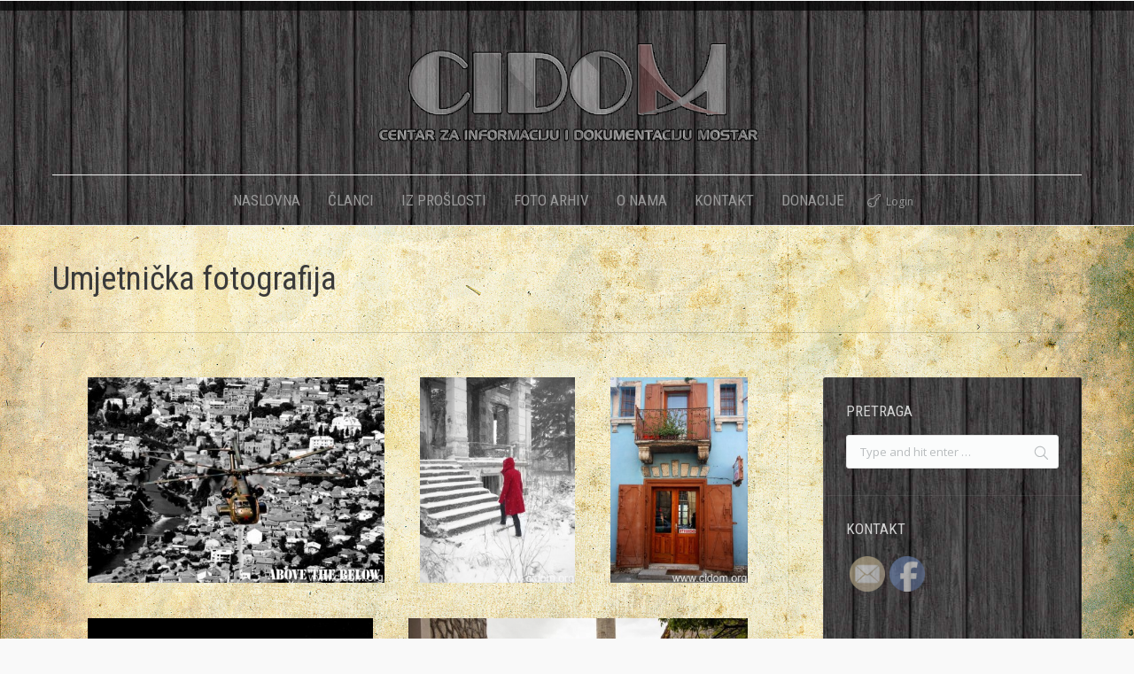

--- FILE ---
content_type: text/html; charset=UTF-8
request_url: https://www.cidom.org/?page_id=311
body_size: 14166
content:

<!DOCTYPE html>
<!--[if IE 6]>
<html id="ie6" class="ancient-ie old-ie no-js" lang="en-US">
<![endif]-->
<!--[if IE 7]>
<html id="ie7" class="ancient-ie old-ie no-js" lang="en-US">
<![endif]-->
<!--[if IE 8]>
<html id="ie8" class="old-ie no-js" lang="en-US">
<![endif]-->
<!--[if IE 9]>
<html id="ie9" class="old-ie9 no-js" lang="en-US">
<![endif]-->
<!--[if !(IE 6) | !(IE 7) | !(IE 8)  ]><!-->
<html class="no-js" lang="en-US">
<!--<![endif]-->
<head>
	<meta charset="UTF-8" />
		<meta name="viewport" content="width=device-width, initial-scale=1, maximum-scale=1">
		<script type="text/javascript">
function createCookie(a,d,b){if(b){var c=new Date;c.setTime(c.getTime()+864E5*b);b="; expires="+c.toGMTString()}else b="";document.cookie=a+"="+d+b+"; path=/"}function readCookie(a){a+="=";for(var d=document.cookie.split(";"),b=0;b<d.length;b++){for(var c=d[b];" "==c.charAt(0);)c=c.substring(1,c.length);if(0==c.indexOf(a))return c.substring(a.length,c.length)}return null}function eraseCookie(a){createCookie(a,"",-1)}
function areCookiesEnabled(){var a=!1;createCookie("testing","Hello",1);null!=readCookie("testing")&&(a=!0,eraseCookie("testing"));return a}(function(a){var d=readCookie("devicePixelRatio"),b=void 0===a.devicePixelRatio?1:a.devicePixelRatio;areCookiesEnabled()&&null==d&&(createCookie("devicePixelRatio",b,7),1!=b&&a.location.reload(!0))})(window);
</script>	<link rel="profile" href="http://gmpg.org/xfn/11" />
	<link rel="pingback" href="https://www.cidom.org/xmlrpc.php" />
	<!--[if IE]>
	<script src="//html5shiv.googlecode.com/svn/trunk/html5.js"></script>
	<![endif]-->
	<title>Umjetnička fotografija &#8211; CIDOM</title>
<link rel='dns-prefetch' href='//fonts.googleapis.com' />
<link rel='dns-prefetch' href='//s.w.org' />
<link rel="alternate" type="application/rss+xml" title="CIDOM &raquo; Feed" href="https://www.cidom.org/?feed=rss2" />
<link rel="alternate" type="application/rss+xml" title="CIDOM &raquo; Comments Feed" href="https://www.cidom.org/?feed=comments-rss2" />
<link rel="alternate" type="application/rss+xml" title="CIDOM &raquo; Umjetnička fotografija Comments Feed" href="https://www.cidom.org/?feed=rss2&#038;page_id=311" />
		<script type="text/javascript">
			window._wpemojiSettings = {"baseUrl":"https:\/\/s.w.org\/images\/core\/emoji\/11\/72x72\/","ext":".png","svgUrl":"https:\/\/s.w.org\/images\/core\/emoji\/11\/svg\/","svgExt":".svg","source":{"concatemoji":"https:\/\/www.cidom.org\/wp-includes\/js\/wp-emoji-release.min.js?ver=4.9.26"}};
			!function(e,a,t){var n,r,o,i=a.createElement("canvas"),p=i.getContext&&i.getContext("2d");function s(e,t){var a=String.fromCharCode;p.clearRect(0,0,i.width,i.height),p.fillText(a.apply(this,e),0,0);e=i.toDataURL();return p.clearRect(0,0,i.width,i.height),p.fillText(a.apply(this,t),0,0),e===i.toDataURL()}function c(e){var t=a.createElement("script");t.src=e,t.defer=t.type="text/javascript",a.getElementsByTagName("head")[0].appendChild(t)}for(o=Array("flag","emoji"),t.supports={everything:!0,everythingExceptFlag:!0},r=0;r<o.length;r++)t.supports[o[r]]=function(e){if(!p||!p.fillText)return!1;switch(p.textBaseline="top",p.font="600 32px Arial",e){case"flag":return s([55356,56826,55356,56819],[55356,56826,8203,55356,56819])?!1:!s([55356,57332,56128,56423,56128,56418,56128,56421,56128,56430,56128,56423,56128,56447],[55356,57332,8203,56128,56423,8203,56128,56418,8203,56128,56421,8203,56128,56430,8203,56128,56423,8203,56128,56447]);case"emoji":return!s([55358,56760,9792,65039],[55358,56760,8203,9792,65039])}return!1}(o[r]),t.supports.everything=t.supports.everything&&t.supports[o[r]],"flag"!==o[r]&&(t.supports.everythingExceptFlag=t.supports.everythingExceptFlag&&t.supports[o[r]]);t.supports.everythingExceptFlag=t.supports.everythingExceptFlag&&!t.supports.flag,t.DOMReady=!1,t.readyCallback=function(){t.DOMReady=!0},t.supports.everything||(n=function(){t.readyCallback()},a.addEventListener?(a.addEventListener("DOMContentLoaded",n,!1),e.addEventListener("load",n,!1)):(e.attachEvent("onload",n),a.attachEvent("onreadystatechange",function(){"complete"===a.readyState&&t.readyCallback()})),(n=t.source||{}).concatemoji?c(n.concatemoji):n.wpemoji&&n.twemoji&&(c(n.twemoji),c(n.wpemoji)))}(window,document,window._wpemojiSettings);
		</script>
		<style type="text/css">
img.wp-smiley,
img.emoji {
	display: inline !important;
	border: none !important;
	box-shadow: none !important;
	height: 1em !important;
	width: 1em !important;
	margin: 0 .07em !important;
	vertical-align: -0.1em !important;
	background: none !important;
	padding: 0 !important;
}
</style>
<link rel='stylesheet' id='lptw-style-css'  href='https://www.cidom.org/wp-content/plugins/advanced-recent-posts/lptw-recent-posts.css?ver=4.9.26' type='text/css' media='all' />
<link rel='stylesheet' id='contact-form-7-css'  href='https://www.cidom.org/wp-content/plugins/contact-form-7/includes/css/styles.css?ver=4.3.1' type='text/css' media='all' />
<link rel='stylesheet' id='rs-plugin-settings-css'  href='https://www.cidom.org/wp-content/plugins/revslider/public/assets/css/settings.css?ver=5.4.8.3' type='text/css' media='all' />
<style id='rs-plugin-settings-inline-css' type='text/css'>
.tp-caption a{color:#ff7302;text-shadow:none;-webkit-transition:all 0.2s ease-out;-moz-transition:all 0.2s ease-out;-o-transition:all 0.2s ease-out;-ms-transition:all 0.2s ease-out}.tp-caption a:hover{color:#ffa902}.largeredbtn{font-family:"Raleway",sans-serif;font-weight:900;font-size:16px;line-height:60px;color:#fff !important;text-decoration:none;padding-left:40px;padding-right:80px;padding-top:22px;padding-bottom:22px;background:rgb(234,91,31); background:-moz-linear-gradient(top,rgba(234,91,31,1) 0%,rgba(227,58,12,1) 100%); background:-webkit-gradient(linear,left top,left bottom,color-stop(0%,rgba(234,91,31,1)),color-stop(100%,rgba(227,58,12,1))); background:-webkit-linear-gradient(top,rgba(234,91,31,1) 0%,rgba(227,58,12,1) 100%); background:-o-linear-gradient(top,rgba(234,91,31,1) 0%,rgba(227,58,12,1) 100%); background:-ms-linear-gradient(top,rgba(234,91,31,1) 0%,rgba(227,58,12,1) 100%); background:linear-gradient(to bottom,rgba(234,91,31,1) 0%,rgba(227,58,12,1) 100%); filter:progid:DXImageTransform.Microsoft.gradient( startColorstr='#ea5b1f',endColorstr='#e33a0c',GradientType=0 )}.largeredbtn:hover{background:rgb(227,58,12); background:-moz-linear-gradient(top,rgba(227,58,12,1) 0%,rgba(234,91,31,1) 100%); background:-webkit-gradient(linear,left top,left bottom,color-stop(0%,rgba(227,58,12,1)),color-stop(100%,rgba(234,91,31,1))); background:-webkit-linear-gradient(top,rgba(227,58,12,1) 0%,rgba(234,91,31,1) 100%); background:-o-linear-gradient(top,rgba(227,58,12,1) 0%,rgba(234,91,31,1) 100%); background:-ms-linear-gradient(top,rgba(227,58,12,1) 0%,rgba(234,91,31,1) 100%); background:linear-gradient(to bottom,rgba(227,58,12,1) 0%,rgba(234,91,31,1) 100%); filter:progid:DXImageTransform.Microsoft.gradient( startColorstr='#e33a0c',endColorstr='#ea5b1f',GradientType=0 )}.fullrounded img{-webkit-border-radius:400px;-moz-border-radius:400px;border-radius:400px}
</style>
<link rel='stylesheet' id='owl.carousel.css-css'  href='https://www.cidom.org/wp-content/plugins/showcase-visual-composer-addon/assets/css/owl.carousel.min.css?ver=1.3.3' type='text/css' media='' />
<link rel='stylesheet' id='owl.theme.css-css'  href='https://www.cidom.org/wp-content/plugins/showcase-visual-composer-addon/assets/css/owl.theme.min.css?ver=1.3.3' type='text/css' media='' />
<link rel='stylesheet' id='sc.vc.addon.style-css'  href='https://www.cidom.org/wp-content/plugins/showcase-visual-composer-addon/assets/css/style.min.css?ver=1.0.4' type='text/css' media='' />
<link rel='stylesheet' id='SFSImainCss-css'  href='https://www.cidom.org/wp-content/plugins/ultimate-social-media-icons/css/sfsi-style.css?ver=2.9.2' type='text/css' media='all' />
<link rel='stylesheet' id='dt-web-fonts-css'  href='https://fonts.googleapis.com/css?family=Open+Sans%7CRoboto+Condensed&#038;ver=4.9.26' type='text/css' media='all' />
<link rel='stylesheet' id='dt-main-css'  href='https://www.cidom.org/wp-content/themes/dt-the7/css/main.min.css?ver=2.3.4' type='text/css' media='all' />
<!--[if lt IE 9]>
<link rel='stylesheet' id='dt-old-ie-css'  href='https://www.cidom.org/wp-content/themes/dt-the7/css/old-ie.min.css?ver=2.3.4' type='text/css' media='all' />
<![endif]-->
<link rel='stylesheet' id='dt-awsome-fonts-css'  href='https://www.cidom.org/wp-content/themes/dt-the7/css/font-awesome.min.css?ver=2.3.4' type='text/css' media='all' />
<link rel='stylesheet' id='dt-fontello-css'  href='https://www.cidom.org/wp-content/themes/dt-the7/css/fontello/css/fontello.css?ver=2.3.4' type='text/css' media='all' />
<!--[if lt IE 9]>
<link rel='stylesheet' id='dt-custom-old-ie.less-css'  href='https://www.cidom.org/wp-content/uploads/wp-less/dt-the7/css/custom-old-ie-6e0dcb1522.css?ver=2.3.4' type='text/css' media='all' />
<![endif]-->
<link rel='stylesheet' id='dt-main.less-css'  href='https://www.cidom.org/wp-content/uploads/wp-less/dt-the7/css/main-246e7ad74a.css?ver=2.3.4' type='text/css' media='all' />
<link rel='stylesheet' id='dt-custom.less-css'  href='https://www.cidom.org/wp-content/uploads/wp-less/dt-the7/css/custom-34508e0e09.css?ver=2.3.4' type='text/css' media='all' />
<link rel='stylesheet' id='dt-media.less-css'  href='https://www.cidom.org/wp-content/uploads/wp-less/dt-the7/css/media-246e7ad74a.css?ver=2.3.4' type='text/css' media='all' />
<link rel='stylesheet' id='style-css'  href='https://www.cidom.org/wp-content/themes/dt-the7/style.css?ver=2.3.4' type='text/css' media='all' />
<link rel='stylesheet' id='ultimate-style-min-css'  href='https://www.cidom.org/wp-content/plugins/Ultimate_VC_Addons/assets/min-css/ultimate.min.css?ver=3.9.4' type='text/css' media='all' />
<link rel='stylesheet' id='bsf-Defaults-css'  href='https://www.cidom.org/wp-content/uploads/smile_fonts/Defaults/Defaults.css?ver=4.9.26' type='text/css' media='all' />
<link rel='stylesheet' id='wps-visitor-style-css'  href='https://www.cidom.org/wp-content/plugins/wps-visitor-counter/styles/css/default.css?ver=2' type='text/css' media='all' />
<link rel='stylesheet' id='tswStyleSheets-css'  href='https://www.cidom.org/wp-content/plugins/traffic-stats-widget/tsw-styles.css?ver=4.9.26' type='text/css' media='all' />
<script type='text/javascript' src='https://www.cidom.org/wp-content/plugins/traffic-stats-widget/wp-tsw-ajax.js?ver=4.9.26'></script>
<script type='text/javascript' src='https://www.cidom.org/wp-includes/js/jquery/jquery.js?ver=1.12.4'></script>
<script type='text/javascript' src='https://www.cidom.org/wp-includes/js/jquery/jquery-migrate.min.js?ver=1.4.1'></script>
<script type='text/javascript' src='https://www.cidom.org/wp-content/plugins/revslider/public/assets/js/jquery.themepunch.tools.min.js?ver=5.4.8.3'></script>
<script type='text/javascript' src='https://www.cidom.org/wp-content/plugins/revslider/public/assets/js/jquery.themepunch.revolution.min.js?ver=5.4.8.3'></script>
<script type='text/javascript'>
/* <![CDATA[ */
var dtLocal = {"passText":"To view this protected post, enter the password below:","moreButtonText":{"loading":"Loading..."},"postID":"311","ajaxurl":"https:\/\/www.cidom.org\/wp-admin\/admin-ajax.php","contactNonce":"b14d564a99","ajaxNonce":"f92c9746cf","pageData":{"type":"page","template":"media","layout":"jgrid"},"themeSettings":{"smoothScroll":"off","lazyLoading":false,"accentColor":{"mode":"gradient","color":["#a12b31","#d73e45"]},"mobileHeader":{"firstSwitchPoint":1020},"content":{"responsivenessTreshold":970,"textColor":"#000000","headerColor":"#3a3a3a"},"stripes":{"stripe1":{"textColor":"#888888","headerColor":"#3a3a3a"},"stripe2":{"textColor":"#f4f4f4","headerColor":"#f4f4f4"},"stripe3":{"textColor":"#f4f4f4","headerColor":"#f4f4f4"}}}};
/* ]]> */
</script>
<script type='text/javascript' src='https://www.cidom.org/wp-content/themes/dt-the7/js/above-the-fold.min.js?ver=2.3.4'></script>
<script type='text/javascript' src='https://www.cidom.org/wp-content/plugins/Ultimate_VC_Addons/assets/min-js/ultimate.min.js?ver=3.9.4'></script>
<script type='text/javascript'>
/* <![CDATA[ */
var wpspagevisit = {"ajaxurl":"https:\/\/www.cidom.org\/wp-admin\/admin-ajax.php","ajax_nonce":"c669ee0a4c"};
/* ]]> */
</script>
<script type='text/javascript' src='https://www.cidom.org/wp-content/plugins/wps-visitor-counter/styles/js/custom.js?ver=1'></script>
<link rel='https://api.w.org/' href='https://www.cidom.org/index.php?rest_route=/' />
<link rel="EditURI" type="application/rsd+xml" title="RSD" href="https://www.cidom.org/xmlrpc.php?rsd" />
<link rel="wlwmanifest" type="application/wlwmanifest+xml" href="https://www.cidom.org/wp-includes/wlwmanifest.xml" /> 
<meta name="generator" content="WordPress 4.9.26" />
<link rel="canonical" href="https://www.cidom.org/?page_id=311" />
<link rel='shortlink' href='https://www.cidom.org/?p=311' />
<link rel="alternate" type="application/json+oembed" href="https://www.cidom.org/index.php?rest_route=%2Foembed%2F1.0%2Fembed&#038;url=https%3A%2F%2Fwww.cidom.org%2F%3Fpage_id%3D311" />
<link rel="alternate" type="text/xml+oembed" href="https://www.cidom.org/index.php?rest_route=%2Foembed%2F1.0%2Fembed&#038;url=https%3A%2F%2Fwww.cidom.org%2F%3Fpage_id%3D311&#038;format=xml" />
<meta name="follow.[base64]" content="TNBfAXHtYvEGwNecLwuz"/>		<script type="text/javascript">
			dtGlobals.logoEnabled = 1;
			dtGlobals.logoURL = 'https://www.cidom.org/wp-content/uploads/2015/12/manja.png 1x';
			dtGlobals.logoW = '163';
			dtGlobals.logoH = '50';
			smartMenu = 1;
		</script>
		<meta name="generator" content="Powered by Visual Composer - drag and drop page builder for WordPress."/>
<!--[if IE 8]><link rel="stylesheet" type="text/css" href="https://www.cidom.org/wp-content/plugins/js_composer/assets/css/vc-ie8.css" media="screen"><![endif]--><meta name="generator" content="Powered by Slider Revolution 5.4.8.3 - responsive, Mobile-Friendly Slider Plugin for WordPress with comfortable drag and drop interface." />
<!-- icon -->
<link rel="icon" href="https://www.cidom.org/wp-content/uploads/2015/12/fav.jpg" type="image/jpeg" />
<link rel="shortcut icon" href="https://www.cidom.org/wp-content/uploads/2015/12/fav.jpg" type="image/jpeg" />
<script type="text/javascript">jQuery(document).ready(function(){
					jQuery(".ult_modal-body iframe").each(function(index, element) {
						var st = '<style type="text/css" id="modal-css">';
							st += ".fluid-width-video-wrapper{padding: 0 !important;}";
							st += "</style>";
						jQuery("head").append(st);
					});
				});</script><script type="text/javascript">function setREVStartSize(e){									
						try{ e.c=jQuery(e.c);var i=jQuery(window).width(),t=9999,r=0,n=0,l=0,f=0,s=0,h=0;
							if(e.responsiveLevels&&(jQuery.each(e.responsiveLevels,function(e,f){f>i&&(t=r=f,l=e),i>f&&f>r&&(r=f,n=e)}),t>r&&(l=n)),f=e.gridheight[l]||e.gridheight[0]||e.gridheight,s=e.gridwidth[l]||e.gridwidth[0]||e.gridwidth,h=i/s,h=h>1?1:h,f=Math.round(h*f),"fullscreen"==e.sliderLayout){var u=(e.c.width(),jQuery(window).height());if(void 0!=e.fullScreenOffsetContainer){var c=e.fullScreenOffsetContainer.split(",");if (c) jQuery.each(c,function(e,i){u=jQuery(i).length>0?u-jQuery(i).outerHeight(!0):u}),e.fullScreenOffset.split("%").length>1&&void 0!=e.fullScreenOffset&&e.fullScreenOffset.length>0?u-=jQuery(window).height()*parseInt(e.fullScreenOffset,0)/100:void 0!=e.fullScreenOffset&&e.fullScreenOffset.length>0&&(u-=parseInt(e.fullScreenOffset,0))}f=u}else void 0!=e.minHeight&&f<e.minHeight&&(f=e.minHeight);e.c.closest(".rev_slider_wrapper").css({height:f})					
						}catch(d){console.log("Failure at Presize of Slider:"+d)}						
					};</script>
<style type="text/css">
.paypal-donations { text-align: center !important }
</style>
<noscript><style> .wpb_animate_when_almost_visible { opacity: 1; }</style></noscript></head>

<body class="page-template page-template-template-media-jgrid page-template-template-media-jgrid-php page page-id-311 sfsi_actvite_theme_default media layout-grid grid-text-hovers description-on-hover justified-grid accent-gradient srcset-enabled btn-flat footer-overlap style-ios boxes-transparent-bg light-icons phantom-fade wpb-js-composer js-comp-ver-4.5 vc_non_responsive">

<div id="load"><div class="pace pace-active"><div class="pace-activity"></div></div></div>

<div id="page">

<div class="page-inner">
<!-- left, center, classic, side -->

		<!-- !Header -->
	<header id="header" class="line-content show-device-logo show-mobile-logo dt-parent-menu-clickable line-decoration bg-fixed logo-center" role="banner"><!-- class="overlap"; class="logo-left", class="logo-center", class="logo-classic" -->

				<!-- !Top-bar -->
		<div id="top-bar" role="complementary" class="text-small solid-bg top-bar-hide">
			<div class="wf-wrap">
				<div class="wf-container-top">
					<div class="wf-table wf-mobile-collapsed">

						
						<div class=" wf-td"></div>
						
					</div><!-- .wf-table -->
				</div><!-- .wf-container-top -->
			</div><!-- .wf-wrap -->
		</div><!-- #top-bar -->
		<div class="wf-wrap">
			<div class="wf-table">
				<div class="wf-td">

									<!-- !- Branding -->
				<div id="branding" class="wf-td">

					<a href="https://www.cidom.org/"><img class=" preload-me" srcset="https://www.cidom.org/wp-content/uploads/2015/12/cidom-transparent-2.png 1x" width="450" height="129"  alt="CIDOM" /><img class="mobile-logo preload-me" srcset="https://www.cidom.org/wp-content/uploads/2015/12/manja.png 1x" width="163" height="50"  alt="CIDOM" /></a>
					<div id="site-title" class="assistive-text">CIDOM</div>
					<div id="site-description" class="assistive-text">Centar za informaciju i dokumentaciju Mostar</div>
				</div>
				</div><!-- .wf-td -->
			</div><!-- .wf-table -->
		</div><!-- .wf-wrap -->
		<div class="navigation-holder">
			<div class="wf-wrap ">

						<!-- !- Navigation -->
		<nav id="navigation">
			<ul id="main-nav" class="fancy-rollovers wf-mobile-hidden gradient-decor brackets">
<li class=" menu-item menu-item-type-post_type menu-item-object-page menu-item-home menu-item-1138 first"><a href="https://www.cidom.org/"><span>NASLOVNA</span></a></li> 
<li class=" menu-item menu-item-type-post_type menu-item-object-page menu-item-11545"><a href="https://www.cidom.org/?page_id=11539"><span>ČLANCI</span></a></li> 
<li class=" menu-item menu-item-type-post_type menu-item-object-page menu-item-has-children menu-item-1273 has-children"><a href="https://www.cidom.org/?page_id=1257"><span>IZ PROŠLOSTI</span></a><div class="sub-nav"><ul>
<li class=" menu-item menu-item-type-post_type menu-item-object-page menu-item-1274 first level-arrows-on"><a href="https://www.cidom.org/?page_id=302"><span>Zanimljivosti iz prošlosti</span></a></li> 
<li class=" menu-item menu-item-type-post_type menu-item-object-page menu-item-1272 level-arrows-on"><a href="https://www.cidom.org/?page_id=1259"><span>FOTO Nekad i sad</span></a></li> 
<li class=" menu-item menu-item-type-post_type menu-item-object-page menu-item-1271 level-arrows-on"><a href="https://www.cidom.org/?page_id=1261"><span>FOTO Izgubljene građevine</span></a></li> 
<li class=" menu-item menu-item-type-post_type menu-item-object-page menu-item-12652 level-arrows-on"><a href="https://www.cidom.org/?page_id=12650"><span>Likovi iz prošlosti</span></a></li> </ul></div></li> 
<li class=" menu-item menu-item-type-post_type menu-item-object-page menu-item-has-children menu-item-1275 has-children"><a href="https://www.cidom.org/?page_id=128"><span>FOTO ARHIV</span></a><div class="sub-nav"><ul>
<li class=" menu-item menu-item-type-post_type menu-item-object-page menu-item-1276 first level-arrows-on"><a href="https://www.cidom.org/?page_id=245"><span>do 1918.</span></a></li> 
<li class=" menu-item menu-item-type-custom menu-item-object-custom menu-item-15403 level-arrows-on"><a href="http://www.cidom.org/?page_id=15398"><span>1919.-1945.</span></a></li> 
<li class=" menu-item menu-item-type-post_type menu-item-object-page menu-item-1278 level-arrows-on"><a href="https://www.cidom.org/?page_id=256"><span>1946.-1991.</span></a></li> 
<li class=" menu-item menu-item-type-post_type menu-item-object-page menu-item-1279 level-arrows-on"><a href="https://www.cidom.org/?page_id=258"><span>1992.-1998.</span></a></li> 
<li class=" menu-item menu-item-type-post_type menu-item-object-page menu-item-1280 level-arrows-on"><a href="https://www.cidom.org/?page_id=260"><span>1999. do danas</span></a></li> 
<li class=" menu-item menu-item-type-post_type menu-item-object-page menu-item-11970 level-arrows-on"><a href="https://www.cidom.org/?page_id=11939"><span>Stare karte grada</span></a></li> 
<li class=" menu-item menu-item-type-post_type menu-item-object-page menu-item-21422 level-arrows-on"><a href="https://www.cidom.org/?page_id=21420"><span>Crnobijelo u koloru</span></a></li> 
<li class=" menu-item menu-item-type-post_type menu-item-object-page menu-item-26768 level-arrows-on"><a href="https://www.cidom.org/?page_id=26758"><span>Stari likovi mostarskih fotografa</span></a></li> </ul></div></li> 
<li class=" menu-item menu-item-type-post_type menu-item-object-page menu-item-1121"><a href="https://www.cidom.org/?page_id=33"><span>O NAMA</span></a></li> 
<li class=" menu-item menu-item-type-post_type menu-item-object-page menu-item-1282"><a href="https://www.cidom.org/?page_id=205"><span>KONTAKT</span></a></li> 
<li class=" menu-item menu-item-type-post_type menu-item-object-page menu-item-1281"><a href="https://www.cidom.org/?page_id=503"><span>DONACIJE</span></a></li> 
</ul>
				<a href="#show-menu" rel="nofollow" id="mobile-menu" class="accent-bg">
					<span class="menu-open">Menu</span>
					<span class="menu-back">back</span>
					<span class="wf-phone-visible">&nbsp;</span>
				</a>

			
			<div class="right-block text-near-menu wf-td">		<div class="mini-login"><a href="https://www.cidom.org/wp-login.php" class="submit">Login</a></div>
		</div>
		</nav>

			
			</div><!-- .wf-wrap -->
		</div><!-- .navigation-holder -->

	</header><!-- #masthead -->

	
		<div class="page-title title-left breadcrumbs-off" style="min-height: 120px;">
			<div class="wf-wrap">
				<div class="wf-container-title">
					<div class="wf-table" style="height: 120px;">

						<div class="wf-td hgroup"><h1 class="h2-size">Umjetnička fotografija</h1></div>
					</div>
				</div>
			</div>
		</div>

		
	
	<div id="main" class="sidebar-right"><!-- class="sidebar-none", class="sidebar-left", class="sidebar-right" -->

		
		<div class="main-gradient"></div>
		<div class="wf-wrap">
			<div class="wf-container-main">

				
	
			<!-- Content -->
			<div id="content" class="content" role="main">

				<div class="full-width-wrap"><div class="wf-container dt-gallery-container with-ajax loading-effect-fade-in description-on-hover iso-grid jg-container hover-style-two hover-fade" data-padding="20px" data-cur-page="1" data-target-height="250px"><div class="wf-cell" data-date="2015-12-18T12:38:12+00:00" data-name="Above the below (Goran Tiro) 1996" data-post-id="5598">
<article class="post post-5598 attachment type-attachment status-inherit hentry attachment_category-umjetnicka-fotografija no-img">

	
<div class="rollover-project links-hovers-disabled">

	<a href="https://www.cidom.org/wp-content/uploads/photo-gallery/Fotografija/Fotografija/Above_the_below_(Goran_Tiro)_1996.jpg" class="dt-mfp-item mfp-image" title="Above the below (Goran Tiro) 1996" data-dt-img-description="" ><img class="preload-me" srcset="https://www.cidom.org/wp-content/uploads/photo-gallery/Fotografija/Fotografija/Above_the_below_(Goran_Tiro)_1996-467x325.jpg 1x, https://www.cidom.org/wp-content/uploads/photo-gallery/Fotografija/Fotografija/Above_the_below_(Goran_Tiro)_1996-800x556.jpg 2x" alt="" width="467" height="325"  /></a>
	
		<div class="rollover-content">

			
<div class="wf-table">
	<div class="wf-td">

		
<div class="rollover-content-container">

		<h3 class="entry-title"><a class="dt-trigger-first-mfp" href="https://www.cidom.org/?attachment_id=5598" title="Above the below (Goran Tiro) 1996" rel="bookmark">Above the below (Goran Tiro) 1996</a></h3>

</div>
	</div>
</div>
		</div>

	
</div>
</article>

</div><div class="wf-cell" data-date="2015-12-18T12:38:12+00:00" data-name="A sight in the past (Casper-Onix)" data-post-id="5597">
<article class="post post-5597 attachment type-attachment status-inherit hentry attachment_category-umjetnicka-fotografija no-img">

	
<div class="rollover-project links-hovers-disabled">

	<a href="https://www.cidom.org/wp-content/uploads/photo-gallery/Fotografija/Fotografija/A_sight_in_the_past_(Casper-Onix).jpg" class="dt-mfp-item mfp-image" title="A sight in the past (Casper-Onix)" data-dt-img-description="" ><img class="preload-me" srcset="https://www.cidom.org/wp-content/uploads/photo-gallery/Fotografija/Fotografija/A_sight_in_the_past_(Casper-Onix)-244x325.jpg 1x, https://www.cidom.org/wp-content/uploads/photo-gallery/Fotografija/Fotografija/A_sight_in_the_past_(Casper-Onix)-488x650.jpg 2x" alt="" width="244" height="325"  /></a>
	
		<div class="rollover-content">

			
<div class="wf-table">
	<div class="wf-td">

		
<div class="rollover-content-container">

		<h3 class="entry-title"><a class="dt-trigger-first-mfp" href="https://www.cidom.org/?attachment_id=5597" title="A sight in the past (Casper-Onix)" rel="bookmark">A sight in the past (Casper-Onix)</a></h3>

</div>
	</div>
</div>
		</div>

	
</div>
</article>

</div><div class="wf-cell" data-date="2015-12-18T12:38:12+00:00" data-name="A detail from Mostar (Murat Unal)" data-post-id="5596">
<article class="post post-5596 attachment type-attachment status-inherit hentry attachment_category-umjetnicka-fotografija no-img">

	
<div class="rollover-project links-hovers-disabled">

	<a href="https://www.cidom.org/wp-content/uploads/photo-gallery/Fotografija/Fotografija/A_detail_from_Mostar_(Murat_Unal).jpg" class="dt-mfp-item mfp-image" title="A detail from Mostar (Murat Unal)" data-dt-img-description="" ><img class="preload-me" srcset="https://www.cidom.org/wp-content/uploads/photo-gallery/Fotografija/Fotografija/A_detail_from_Mostar_(Murat_Unal)-217x325.jpg 1x, https://www.cidom.org/wp-content/uploads/photo-gallery/Fotografija/Fotografija/A_detail_from_Mostar_(Murat_Unal)-434x650.jpg 2x" alt="" width="217" height="325"  /></a>
	
		<div class="rollover-content">

			
<div class="wf-table">
	<div class="wf-td">

		
<div class="rollover-content-container">

		<h3 class="entry-title"><a class="dt-trigger-first-mfp" href="https://www.cidom.org/?attachment_id=5596" title="A detail from Mostar (Murat Unal)" rel="bookmark">A detail from Mostar (Murat Unal)</a></h3>

</div>
	</div>
</div>
		</div>

	
</div>
</article>

</div><div class="wf-cell" data-date="2015-12-18T12:38:12+00:00" data-name="421 (Knochenjaeger) 2013" data-post-id="5595">
<article class="post post-5595 attachment type-attachment status-inherit hentry attachment_category-umjetnicka-fotografija no-img">

	
<div class="rollover-project links-hovers-disabled">

	<a href="https://www.cidom.org/wp-content/uploads/photo-gallery/Fotografija/Fotografija/421_(Knochenjaeger)_2013.jpg" class="dt-mfp-item mfp-image" title="421 (Knochenjaeger) 2013" data-dt-img-description="" ><img class="preload-me" srcset="https://www.cidom.org/wp-content/uploads/photo-gallery/Fotografija/Fotografija/421_(Knochenjaeger)_2013-491x325.jpg 1x, https://www.cidom.org/wp-content/uploads/photo-gallery/Fotografija/Fotografija/421_(Knochenjaeger)_2013-982x650.jpg 2x" alt="" width="491" height="325"  /></a>
	
		<div class="rollover-content">

			
<div class="wf-table">
	<div class="wf-td">

		
<div class="rollover-content-container">

		<h3 class="entry-title"><a class="dt-trigger-first-mfp" href="https://www.cidom.org/?attachment_id=5595" title="421 (Knochenjaeger) 2013" rel="bookmark">421 (Knochenjaeger) 2013</a></h3>

</div>
	</div>
</div>
		</div>

	
</div>
</article>

</div><div class="wf-cell" data-date="2015-12-18T12:38:13+00:00" data-name="Bašćine (Mark Paulda)" data-post-id="5605">
<article class="post post-5605 attachment type-attachment status-inherit hentry attachment_category-umjetnicka-fotografija no-img">

	
<div class="rollover-project links-hovers-disabled">

	<a href="https://www.cidom.org/wp-content/uploads/photo-gallery/Fotografija/Fotografija/Bašćine_(Mark_Paulda).jpg" class="dt-mfp-item mfp-image" title="Bašćine (Mark Paulda)" data-dt-img-description="" ><img class="preload-me" srcset="https://www.cidom.org/wp-content/uploads/photo-gallery/Fotografija/Fotografija/Bašćine_(Mark_Paulda)-584x325.jpg 1x, https://www.cidom.org/wp-content/uploads/photo-gallery/Fotografija/Fotografija/Bašćine_(Mark_Paulda)-1168x650.jpg 2x" alt="" width="584" height="325"  /></a>
	
		<div class="rollover-content">

			
<div class="wf-table">
	<div class="wf-td">

		
<div class="rollover-content-container">

		<h3 class="entry-title"><a class="dt-trigger-first-mfp" href="https://www.cidom.org/?attachment_id=5605" title="Bašćine (Mark Paulda)" rel="bookmark">Bašćine (Mark Paulda)</a></h3>

</div>
	</div>
</div>
		</div>

	
</div>
</article>

</div><div class="wf-cell" data-date="2015-12-18T12:38:13+00:00" data-name="Bašluk (Stija)" data-post-id="5604">
<article class="post post-5604 attachment type-attachment status-inherit hentry attachment_category-umjetnicka-fotografija no-img">

	
<div class="rollover-project links-hovers-disabled">

	<a href="https://www.cidom.org/wp-content/uploads/photo-gallery/Fotografija/Fotografija/Bašluk_(Stija).jpg" class="dt-mfp-item mfp-image" title="Bašluk (Stija)" data-dt-img-description="" ><img class="preload-me" srcset="https://www.cidom.org/wp-content/uploads/photo-gallery/Fotografija/Fotografija/Bašluk_(Stija)-433x325.jpg 1x, https://www.cidom.org/wp-content/uploads/photo-gallery/Fotografija/Fotografija/Bašluk_(Stija)-499x375.jpg 2x" alt="" width="433" height="325"  /></a>
	
		<div class="rollover-content">

			
<div class="wf-table">
	<div class="wf-td">

		
<div class="rollover-content-container">

		<h3 class="entry-title"><a class="dt-trigger-first-mfp" href="https://www.cidom.org/?attachment_id=5604" title="Bašluk (Stija)" rel="bookmark">Bašluk (Stija)</a></h3>

</div>
	</div>
</div>
		</div>

	
</div>
</article>

</div><div class="wf-cell" data-date="2015-12-18T12:38:13+00:00" data-name="Bazen noću (Saša Bovan)" data-post-id="5603">
<article class="post post-5603 attachment type-attachment status-inherit hentry attachment_category-umjetnicka-fotografija no-img">

	
<div class="rollover-project links-hovers-disabled">

	<a href="https://www.cidom.org/wp-content/uploads/photo-gallery/Fotografija/Fotografija/Bazen_noću_(Saša_Bovan).jpg" class="dt-mfp-item mfp-image" title="Bazen noću (Saša Bovan)" data-dt-img-description="" ><img class="preload-me" srcset="https://www.cidom.org/wp-content/uploads/photo-gallery/Fotografija/Fotografija/Bazen_noću_(Saša_Bovan)-433x325.jpg 1x, https://www.cidom.org/wp-content/uploads/photo-gallery/Fotografija/Fotografija/Bazen_noću_(Saša_Bovan)-866x650.jpg 2x" alt="" width="433" height="325"  /></a>
	
		<div class="rollover-content">

			
<div class="wf-table">
	<div class="wf-td">

		
<div class="rollover-content-container">

		<h3 class="entry-title"><a class="dt-trigger-first-mfp" href="https://www.cidom.org/?attachment_id=5603" title="Bazen noću (Saša Bovan)" rel="bookmark">Bazen noću (Saša Bovan)</a></h3>

</div>
	</div>
</div>
		</div>

	
</div>
</article>

</div><div class="wf-cell" data-date="2015-12-18T12:38:13+00:00" data-name="Altstadt in Mostar (M. Gaab) 2007" data-post-id="5602">
<article class="post post-5602 attachment type-attachment status-inherit hentry attachment_category-umjetnicka-fotografija no-img">

	
<div class="rollover-project links-hovers-disabled">

	<a href="https://www.cidom.org/wp-content/uploads/photo-gallery/Fotografija/Fotografija/Altstadt_in_Mostar_(M._Gaab)_2007.jpg" class="dt-mfp-item mfp-image" title="Altstadt in Mostar (M. Gaab) 2007" data-dt-img-description="" ><img class="preload-me" srcset="https://www.cidom.org/wp-content/uploads/photo-gallery/Fotografija/Fotografija/Altstadt_in_Mostar_(M._Gaab)_2007-433x325.jpg 1x, https://www.cidom.org/wp-content/uploads/photo-gallery/Fotografija/Fotografija/Altstadt_in_Mostar_(M._Gaab)_2007-799x600.jpg 2x" alt="" width="433" height="325"  /></a>
	
		<div class="rollover-content">

			
<div class="wf-table">
	<div class="wf-td">

		
<div class="rollover-content-container">

		<h3 class="entry-title"><a class="dt-trigger-first-mfp" href="https://www.cidom.org/?attachment_id=5602" title="Altstadt in Mostar (M. Gaab) 2007" rel="bookmark">Altstadt in Mostar (M. Gaab) 2007</a></h3>

</div>
	</div>
</div>
		</div>

	
</div>
</article>

</div><div class="wf-cell" data-date="2015-12-18T12:38:13+00:00" data-name="Alley of sharp angles (Ville Wilson)" data-post-id="5601">
<article class="post post-5601 attachment type-attachment status-inherit hentry attachment_category-umjetnicka-fotografija no-img">

	
<div class="rollover-project links-hovers-disabled">

	<a href="https://www.cidom.org/wp-content/uploads/photo-gallery/Fotografija/Fotografija/Alley_of_sharp_angles_(Ville_Wilson).jpg" class="dt-mfp-item mfp-image" title="Alley of sharp angles (Ville Wilson)" data-dt-img-description="" ><img class="preload-me" srcset="https://www.cidom.org/wp-content/uploads/photo-gallery/Fotografija/Fotografija/Alley_of_sharp_angles_(Ville_Wilson)-503x325.jpg 1x, https://www.cidom.org/wp-content/uploads/photo-gallery/Fotografija/Fotografija/Alley_of_sharp_angles_(Ville_Wilson)-800x516.jpg 2x" alt="" width="503" height="325"  /></a>
	
		<div class="rollover-content">

			
<div class="wf-table">
	<div class="wf-td">

		
<div class="rollover-content-container">

		<h3 class="entry-title"><a class="dt-trigger-first-mfp" href="https://www.cidom.org/?attachment_id=5601" title="Alley of sharp angles (Ville Wilson)" rel="bookmark">Alley of sharp angles (Ville Wilson)</a></h3>

</div>
	</div>
</div>
		</div>

	
</div>
</article>

</div><div class="wf-cell" data-date="2015-12-18T12:38:13+00:00" data-name="Alke (N.N.)" data-post-id="5600">
<article class="post post-5600 attachment type-attachment status-inherit hentry attachment_category-umjetnicka-fotografija no-img">

	
<div class="rollover-project links-hovers-disabled">

	<a href="https://www.cidom.org/wp-content/uploads/photo-gallery/Fotografija/Fotografija/Alke_(N.N.).jpg" class="dt-mfp-item mfp-image" title="Alke (N.N.)" data-dt-img-description="" ><img class="preload-me" srcset="https://www.cidom.org/wp-content/uploads/photo-gallery/Fotografija/Fotografija/Alke_(N.N.)-475x325.jpg 1x, https://www.cidom.org/wp-content/uploads/photo-gallery/Fotografija/Fotografija/Alke_(N.N.)-770x526.jpg 2x" alt="" width="475" height="325"  /></a>
	
		<div class="rollover-content">

			
<div class="wf-table">
	<div class="wf-td">

		
<div class="rollover-content-container">

		<h3 class="entry-title"><a class="dt-trigger-first-mfp" href="https://www.cidom.org/?attachment_id=5600" title="Alke (N.N.)" rel="bookmark">Alke (N.N.)</a></h3>

</div>
	</div>
</div>
		</div>

	
</div>
</article>

</div><div class="wf-cell" data-date="2015-12-18T12:38:13+00:00" data-name="Aleksa Šantić - Mostar (EekatarinaVelika)" data-post-id="5599">
<article class="post post-5599 attachment type-attachment status-inherit hentry attachment_category-umjetnicka-fotografija no-img">

	
<div class="rollover-project links-hovers-disabled">

	<a href="https://www.cidom.org/wp-content/uploads/photo-gallery/Fotografija/Fotografija/Aleksa_Šantić_-_Mostar_(EekatarinaVelika).jpg" class="dt-mfp-item mfp-image" title="Aleksa Šantić &#8211; Mostar (EekatarinaVelika)" data-dt-img-description="" ><img class="preload-me" srcset="https://www.cidom.org/wp-content/uploads/photo-gallery/Fotografija/Fotografija/Aleksa_Šantić_-_Mostar_(EekatarinaVelika)-621x325.jpg 1x, https://www.cidom.org/wp-content/uploads/photo-gallery/Fotografija/Fotografija/Aleksa_Šantić_-_Mostar_(EekatarinaVelika)-979x512.jpg 2x" alt="" width="621" height="325"  /></a>
	
		<div class="rollover-content">

			
<div class="wf-table">
	<div class="wf-td">

		
<div class="rollover-content-container">

		<h3 class="entry-title"><a class="dt-trigger-first-mfp" href="https://www.cidom.org/?attachment_id=5599" title="Aleksa Šantić &#8211; Mostar (EekatarinaVelika)" rel="bookmark">Aleksa Šantić &#8211; Mostar (EekatarinaVelika)</a></h3>

</div>
	</div>
</div>
		</div>

	
</div>
</article>

</div><div class="wf-cell" data-date="2015-12-18T12:38:14+00:00" data-name="Bridge to Sundown (Ahmet Bekir)" data-post-id="5611">
<article class="post post-5611 attachment type-attachment status-inherit hentry attachment_category-umjetnicka-fotografija no-img">

	
<div class="rollover-project links-hovers-disabled">

	<a href="https://www.cidom.org/wp-content/uploads/photo-gallery/Fotografija/Fotografija/Bridge_to_Sundown_(Ahmet_Bekir).jpg" class="dt-mfp-item mfp-image" title="Bridge to Sundown (Ahmet Bekir)" data-dt-img-description="" ><img class="preload-me" srcset="https://www.cidom.org/wp-content/uploads/photo-gallery/Fotografija/Fotografija/Bridge_to_Sundown_(Ahmet_Bekir)-422x325.jpg 1x, https://www.cidom.org/wp-content/uploads/photo-gallery/Fotografija/Fotografija/Bridge_to_Sundown_(Ahmet_Bekir)-844x650.jpg 2x" alt="" width="422" height="325"  /></a>
	
		<div class="rollover-content">

			
<div class="wf-table">
	<div class="wf-td">

		
<div class="rollover-content-container">

		<h3 class="entry-title"><a class="dt-trigger-first-mfp" href="https://www.cidom.org/?attachment_id=5611" title="Bridge to Sundown (Ahmet Bekir)" rel="bookmark">Bridge to Sundown (Ahmet Bekir)</a></h3>

</div>
	</div>
</div>
		</div>

	
</div>
</article>

</div><div class="wf-cell" data-date="2015-12-18T12:38:14+00:00" data-name="Brdo Stolac (Braco Čampara)" data-post-id="5610">
<article class="post post-5610 attachment type-attachment status-inherit hentry attachment_category-umjetnicka-fotografija no-img">

	
<div class="rollover-project links-hovers-disabled">

	<a href="https://www.cidom.org/wp-content/uploads/photo-gallery/Fotografija/Fotografija/Brdo_Stolac_(Braco_Čampara).jpg" class="dt-mfp-item mfp-image" title="Brdo Stolac (Braco Čampara)" data-dt-img-description="" ><img class="preload-me" srcset="https://www.cidom.org/wp-content/uploads/photo-gallery/Fotografija/Fotografija/Brdo_Stolac_(Braco_Čampara)-433x325.jpg 1x, https://www.cidom.org/wp-content/uploads/photo-gallery/Fotografija/Fotografija/Brdo_Stolac_(Braco_Čampara)-799x600.jpg 2x" alt="" width="433" height="325"  /></a>
	
		<div class="rollover-content">

			
<div class="wf-table">
	<div class="wf-td">

		
<div class="rollover-content-container">

		<h3 class="entry-title"><a class="dt-trigger-first-mfp" href="https://www.cidom.org/?attachment_id=5610" title="Brdo Stolac (Braco Čampara)" rel="bookmark">Brdo Stolac (Braco Čampara)</a></h3>

</div>
	</div>
</div>
		</div>

	
</div>
</article>

</div><div class="wf-cell" data-date="2015-12-18T12:38:14+00:00" data-name="Borba sunca i oblaka (Ranka Mutevelić)" data-post-id="5609">
<article class="post post-5609 attachment type-attachment status-inherit hentry attachment_category-umjetnicka-fotografija no-img">

	
<div class="rollover-project links-hovers-disabled">

	<a href="https://www.cidom.org/wp-content/uploads/photo-gallery/Fotografija/Fotografija/Borba_sunca_i_oblaka_(Ranka_Mutevelić).jpg" class="dt-mfp-item mfp-image" title="Borba sunca i oblaka (Ranka Mutevelić)" data-dt-img-description="" ><img class="preload-me" srcset="https://www.cidom.org/wp-content/uploads/photo-gallery/Fotografija/Fotografija/Borba_sunca_i_oblaka_(Ranka_Mutevelić)-433x325.jpg 1x, https://www.cidom.org/wp-content/uploads/photo-gallery/Fotografija/Fotografija/Borba_sunca_i_oblaka_(Ranka_Mutevelić)-866x650.jpg 2x" alt="" width="433" height="325"  /></a>
	
		<div class="rollover-content">

			
<div class="wf-table">
	<div class="wf-td">

		
<div class="rollover-content-container">

		<h3 class="entry-title"><a class="dt-trigger-first-mfp" href="https://www.cidom.org/?attachment_id=5609" title="Borba sunca i oblaka (Ranka Mutevelić)" rel="bookmark">Borba sunca i oblaka (Ranka Mutevelić)</a></h3>

</div>
	</div>
</div>
		</div>

	
</div>
</article>

</div><div class="wf-cell" data-date="2015-12-18T12:38:14+00:00" data-name="Boje Neretve (Leonard Kvarantan)" data-post-id="5608">
<article class="post post-5608 attachment type-attachment status-inherit hentry attachment_category-umjetnicka-fotografija no-img">

	
<div class="rollover-project links-hovers-disabled">

	<a href="https://www.cidom.org/wp-content/uploads/photo-gallery/Fotografija/Fotografija/Boje_Neretve_(Leonard_Kvarantan).jpg" class="dt-mfp-item mfp-image" title="Boje Neretve (Leonard Kvarantan)" data-dt-img-description="" ><img class="preload-me" srcset="https://www.cidom.org/wp-content/uploads/photo-gallery/Fotografija/Fotografija/Boje_Neretve_(Leonard_Kvarantan)-433x325.jpg 1x, https://www.cidom.org/wp-content/uploads/photo-gallery/Fotografija/Fotografija/Boje_Neretve_(Leonard_Kvarantan)-866x650.jpg 2x" alt="" width="433" height="325"  /></a>
	
		<div class="rollover-content">

			
<div class="wf-table">
	<div class="wf-td">

		
<div class="rollover-content-container">

		<h3 class="entry-title"><a class="dt-trigger-first-mfp" href="https://www.cidom.org/?attachment_id=5608" title="Boje Neretve (Leonard Kvarantan)" rel="bookmark">Boje Neretve (Leonard Kvarantan)</a></h3>

</div>
	</div>
</div>
		</div>

	
</div>
</article>

</div><div class="wf-cell" data-date="2015-12-18T12:38:14+00:00" data-name="Birds (Sanja Nikolić)" data-post-id="5607">
<article class="post post-5607 attachment type-attachment status-inherit hentry attachment_category-umjetnicka-fotografija no-img">

	
<div class="rollover-project links-hovers-disabled">

	<a href="https://www.cidom.org/wp-content/uploads/photo-gallery/Fotografija/Fotografija/Birds_(Sanja_Nikolić).jpg" class="dt-mfp-item mfp-image" title="Birds (Sanja Nikolić)" data-dt-img-description="" ><img class="preload-me" srcset="https://www.cidom.org/wp-content/uploads/photo-gallery/Fotografija/Fotografija/Birds_(Sanja_Nikolić)-325x325.jpg 1x, https://www.cidom.org/wp-content/uploads/photo-gallery/Fotografija/Fotografija/Birds_(Sanja_Nikolić)-600x600.jpg 2x" alt="" width="325" height="325"  /></a>
	
		<div class="rollover-content">

			
<div class="wf-table">
	<div class="wf-td">

		
<div class="rollover-content-container">

		<h3 class="entry-title"><a class="dt-trigger-first-mfp" href="https://www.cidom.org/?attachment_id=5607" title="Birds (Sanja Nikolić)" rel="bookmark">Birds (Sanja Nikolić)</a></h3>

</div>
	</div>
</div>
		</div>

	
</div>
</article>

</div><div class="wf-cell" data-date="2015-12-18T12:38:14+00:00" data-name="Bezimeni motiv (Amra Arslanagić)" data-post-id="5606">
<article class="post post-5606 attachment type-attachment status-inherit hentry attachment_category-umjetnicka-fotografija no-img">

	
<div class="rollover-project links-hovers-disabled">

	<a href="https://www.cidom.org/wp-content/uploads/photo-gallery/Fotografija/Fotografija/Bezimeni_motiv_(Amra_Arslanagić).jpg" class="dt-mfp-item mfp-image" title="Bezimeni motiv (Amra Arslanagić)" data-dt-img-description="" ><img class="preload-me" srcset="https://www.cidom.org/wp-content/uploads/photo-gallery/Fotografija/Fotografija/Bezimeni_motiv_(Amra_Arslanagić)-414x325.jpg 1x, https://www.cidom.org/wp-content/uploads/photo-gallery/Fotografija/Fotografija/Bezimeni_motiv_(Amra_Arslanagić)-828x650.jpg 2x" alt="" width="414" height="325"  /></a>
	
		<div class="rollover-content">

			
<div class="wf-table">
	<div class="wf-td">

		
<div class="rollover-content-container">

		<h3 class="entry-title"><a class="dt-trigger-first-mfp" href="https://www.cidom.org/?attachment_id=5606" title="Bezimeni motiv (Amra Arslanagić)" rel="bookmark">Bezimeni motiv (Amra Arslanagić)</a></h3>

</div>
	</div>
</div>
		</div>

	
</div>
</article>

</div><div class="wf-cell" data-date="2015-12-18T12:38:15+00:00" data-name="Crkva i džamija (Vanja Hujdur)" data-post-id="5620">
<article class="post post-5620 attachment type-attachment status-inherit hentry attachment_category-umjetnicka-fotografija no-img">

	
<div class="rollover-project links-hovers-disabled">

	<a href="https://www.cidom.org/wp-content/uploads/photo-gallery/Fotografija/Fotografija/Crkva_i_džamija_(Vanja_Hujdur).jpg" class="dt-mfp-item mfp-image" title="Crkva i džamija (Vanja Hujdur)" data-dt-img-description="" ><img class="preload-me" srcset="https://www.cidom.org/wp-content/uploads/photo-gallery/Fotografija/Fotografija/Crkva_i_džamija_(Vanja_Hujdur)-433x325.jpg 1x, https://www.cidom.org/wp-content/uploads/photo-gallery/Fotografija/Fotografija/Crkva_i_džamija_(Vanja_Hujdur)-719x540.jpg 2x" alt="" width="433" height="325"  /></a>
	
		<div class="rollover-content">

			
<div class="wf-table">
	<div class="wf-td">

		
<div class="rollover-content-container">

		<h3 class="entry-title"><a class="dt-trigger-first-mfp" href="https://www.cidom.org/?attachment_id=5620" title="Crkva i džamija (Vanja Hujdur)" rel="bookmark">Crkva i džamija (Vanja Hujdur)</a></h3>

</div>
	</div>
</div>
		</div>

	
</div>
</article>

</div><div class="wf-cell" data-date="2015-12-18T12:38:15+00:00" data-name="City Spa centar Milka" data-post-id="5619">
<article class="post post-5619 attachment type-attachment status-inherit hentry attachment_category-umjetnicka-fotografija no-img">

	
<div class="rollover-project links-hovers-disabled">

	<a href="https://www.cidom.org/wp-content/uploads/photo-gallery/Fotografija/Fotografija/City_Spa_centar_Milka.jpg" class="dt-mfp-item mfp-image" title="City Spa centar Milka" data-dt-img-description="" ><img class="preload-me" srcset="https://www.cidom.org/wp-content/uploads/photo-gallery/Fotografija/Fotografija/City_Spa_centar_Milka-487x325.jpg 1x, https://www.cidom.org/wp-content/uploads/photo-gallery/Fotografija/Fotografija/City_Spa_centar_Milka-791x527.jpg 2x" alt="" width="487" height="325"  /></a>
	
		<div class="rollover-content">

			
<div class="wf-table">
	<div class="wf-td">

		
<div class="rollover-content-container">

		<h3 class="entry-title"><a class="dt-trigger-first-mfp" href="https://www.cidom.org/?attachment_id=5619" title="City Spa centar Milka" rel="bookmark">City Spa centar Milka</a></h3>

</div>
	</div>
</div>
		</div>

	
</div>
</article>

</div><div class="wf-cell" data-date="2015-12-18T12:38:15+00:00" data-name="Cernica (Tibor Vrančić)" data-post-id="5618">
<article class="post post-5618 attachment type-attachment status-inherit hentry attachment_category-umjetnicka-fotografija no-img">

	
<div class="rollover-project links-hovers-disabled">

	<a href="https://www.cidom.org/wp-content/uploads/photo-gallery/Fotografija/Fotografija/Cernica_(Tibor_Vrančić).JPG" class="dt-mfp-item mfp-image" title="Cernica (Tibor Vrančić)" data-dt-img-description="" ><img class="preload-me" srcset="https://www.cidom.org/wp-content/uploads/photo-gallery/Fotografija/Fotografija/Cernica_(Tibor_Vrančić).JPG 1x, https://www.cidom.org/wp-content/uploads/photo-gallery/Fotografija/Fotografija/Cernica_(Tibor_Vrančić).JPG 2x" alt="" width="433" height="325"  /></a>
	
		<div class="rollover-content">

			
<div class="wf-table">
	<div class="wf-td">

		
<div class="rollover-content-container">

		<h3 class="entry-title"><a class="dt-trigger-first-mfp" href="https://www.cidom.org/?attachment_id=5618" title="Cernica (Tibor Vrančić)" rel="bookmark">Cernica (Tibor Vrančić)</a></h3>

</div>
	</div>
</div>
		</div>

	
</div>
</article>

</div><div class="wf-cell" data-date="2015-12-18T12:38:15+00:00" data-name="Carinski most u magli (Ranka Mutevelić)" data-post-id="5617">
<article class="post post-5617 attachment type-attachment status-inherit hentry attachment_category-umjetnicka-fotografija no-img">

	
<div class="rollover-project links-hovers-disabled">

	<a href="https://www.cidom.org/wp-content/uploads/photo-gallery/Fotografija/Fotografija/Carinski_most_u_magli_(Ranka_Mutevelić).jpg" class="dt-mfp-item mfp-image" title="Carinski most u magli (Ranka Mutevelić)" data-dt-img-description="" ><img class="preload-me" srcset="https://www.cidom.org/wp-content/uploads/photo-gallery/Fotografija/Fotografija/Carinski_most_u_magli_(Ranka_Mutevelić)-244x325.jpg 1x, https://www.cidom.org/wp-content/uploads/photo-gallery/Fotografija/Fotografija/Carinski_most_u_magli_(Ranka_Mutevelić)-488x650.jpg 2x" alt="" width="244" height="325"  /></a>
	
		<div class="rollover-content">

			
<div class="wf-table">
	<div class="wf-td">

		
<div class="rollover-content-container">

		<h3 class="entry-title"><a class="dt-trigger-first-mfp" href="https://www.cidom.org/?attachment_id=5617" title="Carinski most u magli (Ranka Mutevelić)" rel="bookmark">Carinski most u magli (Ranka Mutevelić)</a></h3>

</div>
	</div>
</div>
		</div>

	
</div>
</article>

</div><div class="wf-cell" data-date="2015-12-18T12:38:15+00:00" data-name="Carinski most i City Spa centar" data-post-id="5616">
<article class="post post-5616 attachment type-attachment status-inherit hentry attachment_category-umjetnicka-fotografija no-img">

	
<div class="rollover-project links-hovers-disabled">

	<a href="https://www.cidom.org/wp-content/uploads/photo-gallery/Fotografija/Fotografija/Carinski_most_i_City_Spa_centar.jpg" class="dt-mfp-item mfp-image" title="Carinski most i City Spa centar" data-dt-img-description="" ><img class="preload-me" srcset="https://www.cidom.org/wp-content/uploads/photo-gallery/Fotografija/Fotografija/Carinski_most_i_City_Spa_centar-485x325.jpg 1x, https://www.cidom.org/wp-content/uploads/photo-gallery/Fotografija/Fotografija/Carinski_most_i_City_Spa_centar-799x536.jpg 2x" alt="" width="485" height="325"  /></a>
	
		<div class="rollover-content">

			
<div class="wf-table">
	<div class="wf-td">

		
<div class="rollover-content-container">

		<h3 class="entry-title"><a class="dt-trigger-first-mfp" href="https://www.cidom.org/?attachment_id=5616" title="Carinski most i City Spa centar" rel="bookmark">Carinski most i City Spa centar</a></h3>

</div>
	</div>
</div>
		</div>

	
</div>
</article>

</div><div class="wf-cell" data-date="2015-12-18T12:38:15+00:00" data-name="Bulevar - zgrada od metaka " data-post-id="5615">
<article class="post post-5615 attachment type-attachment status-inherit hentry attachment_category-umjetnicka-fotografija no-img">

	
<div class="rollover-project links-hovers-disabled">

	<a href="https://www.cidom.org/wp-content/uploads/photo-gallery/Fotografija/Fotografija/Bulevar_-_zgrada_od_metaka_.jpg" class="dt-mfp-item mfp-image" title="Bulevar &#8211; zgrada od metaka" data-dt-img-description="" ><img class="preload-me" srcset="https://www.cidom.org/wp-content/uploads/photo-gallery/Fotografija/Fotografija/Bulevar_-_zgrada_od_metaka_.jpg 1x, https://www.cidom.org/wp-content/uploads/photo-gallery/Fotografija/Fotografija/Bulevar_-_zgrada_od_metaka_.jpg 2x" alt="" width="470" height="323"  /></a>
	
		<div class="rollover-content">

			
<div class="wf-table">
	<div class="wf-td">

		
<div class="rollover-content-container">

		<h3 class="entry-title"><a class="dt-trigger-first-mfp" href="https://www.cidom.org/?attachment_id=5615" title="Bulevar &#8211; zgrada od metaka" rel="bookmark">Bulevar &#8211; zgrada od metaka</a></h3>

</div>
	</div>
</div>
		</div>

	
</div>
</article>

</div><div class="wf-cell" data-date="2015-12-18T12:38:15+00:00" data-name="Bulevar (Xavier)" data-post-id="5614">
<article class="post post-5614 attachment type-attachment status-inherit hentry attachment_category-umjetnicka-fotografija no-img">

	
<div class="rollover-project links-hovers-disabled">

	<a href="https://www.cidom.org/wp-content/uploads/photo-gallery/Fotografija/Fotografija/Bulevar_(Xavier).jpg" class="dt-mfp-item mfp-image" title="Bulevar (Xavier)" data-dt-img-description="" ><img class="preload-me" srcset="https://www.cidom.org/wp-content/uploads/photo-gallery/Fotografija/Fotografija/Bulevar_(Xavier).jpg 1x, https://www.cidom.org/wp-content/uploads/photo-gallery/Fotografija/Fotografija/Bulevar_(Xavier).jpg 2x" alt="" width="240" height="157"  /></a>
	
		<div class="rollover-content">

			
<div class="wf-table">
	<div class="wf-td">

		
<div class="rollover-content-container">

		<h3 class="entry-title"><a class="dt-trigger-first-mfp" href="https://www.cidom.org/?attachment_id=5614" title="Bulevar (Xavier)" rel="bookmark">Bulevar (Xavier)</a></h3>

</div>
	</div>
</div>
		</div>

	
</div>
</article>

</div><div class="wf-cell" data-date="2015-12-18T12:38:15+00:00" data-name="Bulevar (Comparato)" data-post-id="5613">
<article class="post post-5613 attachment type-attachment status-inherit hentry attachment_category-umjetnicka-fotografija no-img">

	
<div class="rollover-project links-hovers-disabled">

	<a href="https://www.cidom.org/wp-content/uploads/photo-gallery/Fotografija/Fotografija/Bulevar_(Comparato).jpg" class="dt-mfp-item mfp-image" title="Bulevar (Comparato)" data-dt-img-description="" ><img class="preload-me" srcset="https://www.cidom.org/wp-content/uploads/photo-gallery/Fotografija/Fotografija/Bulevar_(Comparato)-221x325.jpg 1x, https://www.cidom.org/wp-content/uploads/photo-gallery/Fotografija/Fotografija/Bulevar_(Comparato)-306x450.jpg 2x" alt="" width="221" height="325"  /></a>
	
		<div class="rollover-content">

			
<div class="wf-table">
	<div class="wf-td">

		
<div class="rollover-content-container">

		<h3 class="entry-title"><a class="dt-trigger-first-mfp" href="https://www.cidom.org/?attachment_id=5613" title="Bulevar (Comparato)" rel="bookmark">Bulevar (Comparato)</a></h3>

</div>
	</div>
</div>
		</div>

	
</div>
</article>

</div><div class="wf-cell" data-date="2015-12-18T12:38:15+00:00" data-name="Bulevar (Andrew Curran)" data-post-id="5612">
<article class="post post-5612 attachment type-attachment status-inherit hentry attachment_category-umjetnicka-fotografija no-img">

	
<div class="rollover-project links-hovers-disabled">

	<a href="https://www.cidom.org/wp-content/uploads/photo-gallery/Fotografija/Fotografija/Bulevar_(Andrew_Curran).jpg" class="dt-mfp-item mfp-image" title="Bulevar (Andrew Curran)" data-dt-img-description="" ><img class="preload-me" srcset="https://www.cidom.org/wp-content/uploads/photo-gallery/Fotografija/Fotografija/Bulevar_(Andrew_Curran)-216x325.jpg 1x, https://www.cidom.org/wp-content/uploads/photo-gallery/Fotografija/Fotografija/Bulevar_(Andrew_Curran)-332x500.jpg 2x" alt="" width="216" height="325"  /></a>
	
		<div class="rollover-content">

			
<div class="wf-table">
	<div class="wf-td">

		
<div class="rollover-content-container">

		<h3 class="entry-title"><a class="dt-trigger-first-mfp" href="https://www.cidom.org/?attachment_id=5612" title="Bulevar (Andrew Curran)" rel="bookmark">Bulevar (Andrew Curran)</a></h3>

</div>
	</div>
</div>
		</div>

	
</div>
</article>

</div><div class="wf-cell" data-date="2015-12-18T12:38:16+00:00" data-name="Dusk in my town (asllan)" data-post-id="5628">
<article class="post post-5628 attachment type-attachment status-inherit hentry attachment_category-umjetnicka-fotografija no-img">

	
<div class="rollover-project links-hovers-disabled">

	<a href="https://www.cidom.org/wp-content/uploads/photo-gallery/Fotografija/Fotografija/Dusk_in_my_town_(asllan).jpg" class="dt-mfp-item mfp-image" title="Dusk in my town (asllan)" data-dt-img-description="" ><img class="preload-me" srcset="https://www.cidom.org/wp-content/uploads/photo-gallery/Fotografija/Fotografija/Dusk_in_my_town_(asllan).jpg 1x, https://www.cidom.org/wp-content/uploads/photo-gallery/Fotografija/Fotografija/Dusk_in_my_town_(asllan).jpg 2x" alt="" width="900" height="315"  /></a>
	
		<div class="rollover-content">

			
<div class="wf-table">
	<div class="wf-td">

		
<div class="rollover-content-container">

		<h3 class="entry-title"><a class="dt-trigger-first-mfp" href="https://www.cidom.org/?attachment_id=5628" title="Dusk in my town (asllan)" rel="bookmark">Dusk in my town (asllan)</a></h3>

</div>
	</div>
</div>
		</div>

	
</div>
</article>

</div><div class="wf-cell" data-date="2015-12-18T12:38:16+00:00" data-name="Durchblick ueber die beruehmte Bruecke (art1903)" data-post-id="5627">
<article class="post post-5627 attachment type-attachment status-inherit hentry attachment_category-umjetnicka-fotografija no-img">

	
<div class="rollover-project links-hovers-disabled">

	<a href="https://www.cidom.org/wp-content/uploads/photo-gallery/Fotografija/Fotografija/Durchblick_ueber_die_beruehmte_Bruecke_(art1903).jpg" class="dt-mfp-item mfp-image" title="Durchblick ueber die beruehmte Bruecke (art1903)" data-dt-img-description="" ><img class="preload-me" srcset="https://www.cidom.org/wp-content/uploads/photo-gallery/Fotografija/Fotografija/Durchblick_ueber_die_beruehmte_Bruecke_(art1903)-224x325.jpg 1x, https://www.cidom.org/wp-content/uploads/photo-gallery/Fotografija/Fotografija/Durchblick_ueber_die_beruehmte_Bruecke_(art1903)-448x650.jpg 2x" alt="" width="224" height="325"  /></a>
	
		<div class="rollover-content">

			
<div class="wf-table">
	<div class="wf-td">

		
<div class="rollover-content-container">

		<h3 class="entry-title"><a class="dt-trigger-first-mfp" href="https://www.cidom.org/?attachment_id=5627" title="Durchblick ueber die beruehmte Bruecke (art1903)" rel="bookmark">Durchblick ueber die beruehmte Bruecke (art1903)</a></h3>

</div>
	</div>
</div>
		</div>

	
</div>
</article>

</div><div class="wf-cell" data-date="2015-12-18T12:38:16+00:00" data-name="Drvored i dva fara (knockout15)" data-post-id="5626">
<article class="post post-5626 attachment type-attachment status-inherit hentry attachment_category-umjetnicka-fotografija no-img">

	
<div class="rollover-project links-hovers-disabled">

	<a href="https://www.cidom.org/wp-content/uploads/photo-gallery/Fotografija/Fotografija/Drvored_i_dva_fara_(knockout15).jpg" class="dt-mfp-item mfp-image" title="Drvored i dva fara (knockout15)" data-dt-img-description="" ><img class="preload-me" srcset="https://www.cidom.org/wp-content/uploads/photo-gallery/Fotografija/Fotografija/Drvored_i_dva_fara_(knockout15)-489x325.jpg 1x, https://www.cidom.org/wp-content/uploads/photo-gallery/Fotografija/Fotografija/Drvored_i_dva_fara_(knockout15)-800x531.jpg 2x" alt="" width="489" height="325"  /></a>
	
		<div class="rollover-content">

			
<div class="wf-table">
	<div class="wf-td">

		
<div class="rollover-content-container">

		<h3 class="entry-title"><a class="dt-trigger-first-mfp" href="https://www.cidom.org/?attachment_id=5626" title="Drvored i dva fara (knockout15)" rel="bookmark">Drvored i dva fara (knockout15)</a></h3>

</div>
	</div>
</div>
		</div>

	
</div>
</article>

</div><div class="wf-cell" data-date="2015-12-18T12:38:16+00:00" data-name="Dom kulture (Vasekk)" data-post-id="5625">
<article class="post post-5625 attachment type-attachment status-inherit hentry attachment_category-umjetnicka-fotografija no-img">

	
<div class="rollover-project links-hovers-disabled">

	<a href="https://www.cidom.org/wp-content/uploads/photo-gallery/Fotografija/Fotografija/Dom_kulture_(Vasekk).jpg" class="dt-mfp-item mfp-image" title="Dom kulture (Vasekk)" data-dt-img-description="" ><img class="preload-me" srcset="https://www.cidom.org/wp-content/uploads/photo-gallery/Fotografija/Fotografija/Dom_kulture_(Vasekk)-244x325.jpg 1x, https://www.cidom.org/wp-content/uploads/photo-gallery/Fotografija/Fotografija/Dom_kulture_(Vasekk)-375x499.jpg 2x" alt="" width="244" height="325"  /></a>
	
		<div class="rollover-content">

			
<div class="wf-table">
	<div class="wf-td">

		
<div class="rollover-content-container">

		<h3 class="entry-title"><a class="dt-trigger-first-mfp" href="https://www.cidom.org/?attachment_id=5625" title="Dom kulture (Vasekk)" rel="bookmark">Dom kulture (Vasekk)</a></h3>

</div>
	</div>
</div>
		</div>

	
</div>
</article>

</div></div></div><div class="paginator with-ajax" role="navigation"><div class="page-links"><a href="https://www.cidom.org/?page_id=311" class="act" data-page-num="1">1</a><a href="https://www.cidom.org/?page_id=311&#038;paged=2"  data-page-num="2">2</a><a href="https://www.cidom.org/?page_id=311&#038;paged=3"  data-page-num="3">3</a><a href="https://www.cidom.org/?page_id=311&#038;paged=4"  data-page-num="4">4</a><a href="https://www.cidom.org/?page_id=311&#038;paged=5"  data-page-num="5">5</a><a href="https://www.cidom.org/?page_id=311&#038;paged=6"  data-page-num="6">6</a><a href="https://www.cidom.org/?page_id=311&#038;paged=7"  data-page-num="7">7</a><a href="https://www.cidom.org/?page_id=311&#038;paged=8"  data-page-num="8">8</a><a href="https://www.cidom.org/?page_id=311&#038;paged=9"  data-page-num="9">9</a><a href="https://www.cidom.org/?page_id=311&#038;paged=10"  data-page-num="10">10</a><a href="https://www.cidom.org/?page_id=311&#038;paged=11"  data-page-num="11">11</a><a href="https://www.cidom.org/?page_id=311&#038;paged=12"  data-page-num="12">12</a><a href="https://www.cidom.org/?page_id=311&#038;paged=13"  data-page-num="13">13</a><a href="https://www.cidom.org/?page_id=311&#038;paged=14"  data-page-num="14">14</a><a href="https://www.cidom.org/?page_id=311&#038;paged=15"  data-page-num="15">15</a><a href="https://www.cidom.org/?page_id=311&#038;paged=16"  data-page-num="16">16</a></div><div class="page-nav"><a href="https://www.cidom.org/?page_id=311&#038;paged=2" class="nav-next" data-page-num="2">Next page</a></div></div>
			</div><!-- #content -->

			
				<aside id="sidebar" class="sidebar solid-bg">
					<div class="sidebar-content">
						<section id="search-3" class="widget widget_search"><div class="widget-title">PRETRAGA</div>	<form class="searchform" role="search" method="get" action="https://www.cidom.org/">
		<input type="text" class="field searchform-s" name="s" value="" placeholder="Type and hit enter &hellip;" />
		<input type="submit" class="assistive-text searchsubmit" value="Go!" />
		<a href="#go" class="submit"></a>
	</form></section><section id="sfsi-widget-2" class="widget sfsi"><div class="widget-title">KONTAKT</div>		<div class="sfsi_widget" data-position="widget" style="display:flex;flex-wrap:wrap;justify-content: left">
			<div id='sfsi_wDiv'></div>
			<div class="norm_row sfsi_wDiv "  style="width:225px;position:absolute;;text-align:left"><div style='width:40px; height:40px;margin-left:5px;margin-bottom:30px; ' class='sfsi_wicons shuffeldiv ' ><div class='inerCnt'><a class=' sficn' data-effect='fade_in' target='_blank'  href='http://www.specificfeeds.com/widgets/emailSubscribeEncFeed/[base64]/OA==/' id='sfsiid_email_icon' style='width:40px;height:40px;opacity:0.6;'  ><img data-pin-nopin='true' alt='Kontakt putem e-maila' title='Kontakt putem e-maila' src='https://www.cidom.org/wp-content/plugins/ultimate-social-media-icons/images/icons_theme/default/default_email.png' width='40' height='40' style='' class='sfcm sfsi_wicon ' data-effect='fade_in'   /></a></div></div><div style='width:40px; height:40px;margin-left:5px;margin-bottom:30px; ' class='sfsi_wicons shuffeldiv ' ><div class='inerCnt'><a class=' sficn' data-effect='fade_in' target='_blank'  href='https://www.facebook.com/groups/536860812993418/' id='sfsiid_facebook_icon' style='width:40px;height:40px;opacity:0.6;'  ><img data-pin-nopin='true' alt='Naša facebook grupa' title='Naša facebook grupa' src='https://www.cidom.org/wp-content/plugins/ultimate-social-media-icons/images/icons_theme/default/default_facebook.png' width='40' height='40' style='' class='sfcm sfsi_wicon ' data-effect='fade_in'   /></a></div></div></div ><div id="sfsi_holder" class="sfsi_holders" style="position: relative; float: left;width:100%;z-index:-1;"></div ><script>window.addEventListener("sfsi_functions_loaded", function()
			{
				if (typeof sfsi_widget_set == "function") {
					sfsi_widget_set();
				}
			}); </script>			<div style="clear: both;"></div>
		</div>
	</section><section id="presscore-custom-menu-2-2" class="widget widget_presscore-custom-menu-2 widget-custom-nav"><div class="widget-title">ARHIVA</div><ul class="custom-nav"><li class="menu-item menu-item-type-post_type menu-item-object-page menu-item-has-children menu-item-1283 first has-children"><a href="https://www.cidom.org/?page_id=128"><span>FOTO ARHIV</span></a><ul class="custom-menu"><li class="menu-item menu-item-type-post_type menu-item-object-page menu-item-1284 first"><a href="https://www.cidom.org/?page_id=245"><span>do 1918.</span></a></li><li class="menu-item menu-item-type-custom menu-item-object-custom menu-item-15402"><a href="http://www.cidom.org/?page_id=15398"><span>1919. &#8211; 1945.</span></a></li><li class="menu-item menu-item-type-post_type menu-item-object-page menu-item-1286"><a href="https://www.cidom.org/?page_id=256"><span>1946.-1991.</span></a></li><li class="menu-item menu-item-type-post_type menu-item-object-page menu-item-1287"><a href="https://www.cidom.org/?page_id=258"><span>1992.-1998.</span></a></li><li class="menu-item menu-item-type-post_type menu-item-object-page menu-item-1288"><a href="https://www.cidom.org/?page_id=260"><span>1999. do danas</span></a></li><li class="menu-item menu-item-type-post_type menu-item-object-page menu-item-11973"><a href="https://www.cidom.org/?page_id=11939"><span>Stare karte grada</span></a></li><li class="menu-item menu-item-type-post_type menu-item-object-page menu-item-26767"><a href="https://www.cidom.org/?page_id=26758"><span>Stari likovi mostarskih fotografa</span></a></li></ul></li><li class="menu-item menu-item-type-post_type menu-item-object-page menu-item-1134"><a href="https://www.cidom.org/?page_id=314"><span>UMJETNIČKA SLIKA</span></a></li><li class="menu-item menu-item-type-post_type menu-item-object-page current-menu-item page_item page-item-311 current_page_item menu-item-1135 act"><a href="https://www.cidom.org/?page_id=311"><span>UMJETNIČKA FOTOGRAFIJA</span></a></li><li class="menu-item menu-item-type-post_type menu-item-object-page menu-item-1122"><a href="https://www.cidom.org/?page_id=116"><span>VIDEO GALERIJA</span></a></li><li class="menu-item menu-item-type-post_type menu-item-object-page menu-item-11544"><a href="https://www.cidom.org/?page_id=11539"><span>ČLANCI</span></a></li><li class="menu-item menu-item-type-post_type menu-item-object-page menu-item-1289"><a href="https://www.cidom.org/?page_id=1265"><span>KNJIGE</span></a></li><li class="menu-item menu-item-type-post_type menu-item-object-page menu-item-1290"><a href="https://www.cidom.org/?page_id=1267"><span>OBIČAJI I FOLKLOR</span></a></li><li class="menu-item menu-item-type-post_type menu-item-object-page menu-item-1291"><a href="https://www.cidom.org/?page_id=291"><span>ARHEOLOGIJA</span></a></li><li class="menu-item menu-item-type-post_type menu-item-object-page menu-item-1136"><a href="https://www.cidom.org/?page_id=563"><span>UMJETNOST I KULTURA</span></a></li><li class="menu-item menu-item-type-post_type menu-item-object-page menu-item-1137"><a href="https://www.cidom.org/?page_id=566"><span>SPORT KROZ POVIJEST/(H)ISTORIJU</span></a></li></ul></section><section id="presscore-team-2" class="widget widget_presscore-team">
<div class="widget-title">CIDOM TEAM</div>
<ul class="team-items slider-content round-images bg-under-post rsContW" data-autoslide="1500">
<li><div class="team-container description-off"><div class="team-media"><span><img class="preload-me" srcset="https://www.cidom.org/wp-content/uploads/2015/12/ydenko-325x325.jpg 1x, https://www.cidom.org/wp-content/uploads/2015/12/ydenko-400x400.jpg 2x" width="325" height="325"  title="ydenko" alt="" /></span></div><div class="team-desc"><div class="team-author"><div class="team-author-name">Zdenko Bošković</div></div><div class="soc-ico"><a title="Facebook" href="https://www.facebook.com/gizenga57" target="_blank" class="facebook"><span class="assistive-text">Facebook</span></a></div></div></div></li><li><div class="team-container description-off"><div class="team-media"><span><img class="preload-me" srcset="https://www.cidom.org/wp-content/uploads/2015/12/tibor-325x325.jpg 1x, https://www.cidom.org/wp-content/uploads/2015/12/tibor-400x400.jpg 2x" width="325" height="325"  title="tibor" alt="" /></span></div><div class="team-desc"><div class="team-author"><div class="team-author-name">Tibor Vrančić</div></div><div class="soc-ico"><a title="Facebook" href="https://www.facebook.com/tibor.vrancic" target="_blank" class="facebook"><span class="assistive-text">Facebook</span></a></div></div></div></li><li><div class="team-container description-off"><div class="team-media"><span><img class="preload-me" srcset="https://www.cidom.org/wp-content/uploads/2015/12/smail-325x325.jpg 1x, https://www.cidom.org/wp-content/uploads/2015/12/smail-400x400.jpg 2x" width="325" height="325"  title="smail" alt="" /></span></div><div class="team-desc"><div class="team-author"><div class="team-author-name">Smail Špago</div></div><div class="soc-ico"><a title="Facebook" href="https://www.facebook.com/smail.spago" target="_blank" class="facebook"><span class="assistive-text">Facebook</span></a></div></div></div></li><li><div class="team-container description-off"><div class="team-media"><a href="https://www.cidom.org/?dt_team=armin-dzabirov" class="rollover"><img class="preload-me" srcset="https://www.cidom.org/wp-content/uploads/2018/02/12923299_1271457602868531_6743298585527903713_n-1-325x325.jpg 1x, https://www.cidom.org/wp-content/uploads/2018/02/12923299_1271457602868531_6743298585527903713_n-1-480x480.jpg 2x" width="325" height="325"  title="12923299_1271457602868531_6743298585527903713_n" alt="" /></a></div><div class="team-desc"><div class="team-author"><div class="team-author-name">Armin Džabirov</div></div></div></div></li></ul>
</section>
	
	
		

	
			
		
																
	
						
			
	<div id='mvcwid'style='text-align: wps_visitor_wpsvc_align; color: #ffffff;'><h4 class='wps_visitor_title'>STATISTIKA</h4><div id="wpsvccount"></div>
	<div id="wpsvctable"><div id="wpsvcvisit" style='text-align: wps_visitor_wpsvc_align; color: #ffffff;'><img src='https://www.cidom.org/wp-content/plugins/wps-visitor-counter/counter/user_today.png'> Korisnika danas : 772</div><div id="wpsvcyesterday" style='text-align: wps_visitor_wpsvc_align; color: #ffffff;'><img src='https://www.cidom.org/wp-content/plugins/wps-visitor-counter/counter/7days_user.png'> Korisnika posljednjih 7 dana : 17900</div><div id="wpsvcyesterday" style='text-align: wps_visitor_wpsvc_align; color: #ffffff;'><img src='https://www.cidom.org/wp-content/plugins/wps-visitor-counter/counter/30days_user.png'> Korisnika posljednjih 30 dana : 34984</div><div id="wpsvcyear" style='text-align: wps_visitor_wpsvc_align; color: #ffffff;'><img src='https://www.cidom.org/wp-content/plugins/wps-visitor-counter/counter/user_year.png'> Korisnika ovu godinu : 28033</div><div id="wpsvcviews" style='text-align: wps_visitor_wpsvc_align; color: #ffffff;'><img src='https://www.cidom.org/wp-content/plugins/wps-visitor-counter/counter/views_today.png'> Pregleda danas : 803</div><div id="wpsvcyesterday" style='text-align: wps_visitor_wpsvc_align; color: #ffffff;'><img src='https://www.cidom.org/wp-content/plugins/wps-visitor-counter/counter/7days_views.png'> Pregleda posljednjih 7 dana : 24150</div><div id="wpsvcyesterday" style='text-align: wps_visitor_wpsvc_align; color: #ffffff;'><img src='https://www.cidom.org/wp-content/plugins/wps-visitor-counter/counter/30days_views.png'> Pregleda posljednjih 30 dana : 43750</div><div id="wpsvcviews" style='text-align: wps_visitor_wpsvc_align; color: #ffffff;'><img src='https://www.cidom.org/wp-content/plugins/wps-visitor-counter/counter/views_year.png'> Pregleda ovu godinu : 35614</div><div id="wpsvctotalviews" style='text-align: wps_visitor_wpsvc_align; color: #ffffff;'><img src='https://www.cidom.org/wp-content/plugins/wps-visitor-counter/counter/views_total.png'> Ukupno pregleda : 316891</div></div></div>					</div>
				</aside><!-- #sidebar -->


			</div><!-- .wf-container -->
		</div><!-- .wf-wrap -->
	</div><!-- #main -->

	</div>
	<!-- !Footer -->
	<footer id="footer" class="footer solid-bg">

		
<!-- !Bottom-bar -->
<div id="bottom-bar" class="solid-bg" role="contentinfo">
	<div class="wf-wrap">
		<div class="wf-container-bottom">
			<div class="wf-table wf-mobile-collapsed">

								<div id="branding-bottom" class="wf-td"><a href="https://www.cidom.org/"><img class=" preload-me" srcset="https://www.cidom.org/wp-content/uploads/2015/12/manja.png 1x" width="163" height="50"  alt="CIDOM" /></a></div>
				
					<div class="wf-td">
						<div class="wf-float-left">

							CIDOM © 2015 │ 
Sva prava pridržana                            							<div style="position:absolute;left:-5880px;"><a href="http://www.clickssmart.com" rel="nofollow">WordPress theme</a></div>							
						</div>
					</div>

				
				<div class="wf-td">

					
				</div>

				
			</div>
		</div><!-- .wf-container-bottom -->
	</div><!-- .wf-wrap -->
</div><!-- #bottom-bar -->
	</footer><!-- #footer -->



	<a href="#" class="scroll-top"></a>

</div><!-- #page -->
                <!--facebook like and share js -->
                <div id="fb-root"></div>
                <script>
                    (function(d, s, id) {
                        var js, fjs = d.getElementsByTagName(s)[0];
                        if (d.getElementById(id)) return;
                        js = d.createElement(s);
                        js.id = id;
                        js.src = "//connect.facebook.net/en_US/sdk.js#xfbml=1&version=v2.5";
                        fjs.parentNode.insertBefore(js, fjs);
                    }(document, 'script', 'facebook-jssdk'));
                </script>
                <script>
window.addEventListener('sfsi_functions_loaded', function() {
    if (typeof sfsi_responsive_toggle == 'function') {
        sfsi_responsive_toggle(0);
        // console.log('sfsi_responsive_toggle');

    }
})
</script>
<script>
window.addEventListener('sfsi_functions_loaded', function() {
    if (typeof sfsi_plugin_version == 'function') {
        sfsi_plugin_version(2.77);
    }
});

function sfsi_processfurther(ref) {
    var feed_id = '[base64]';
    var feedtype = 8;
    var email = jQuery(ref).find('input[name="email"]').val();
    var filter = /^(([^<>()[\]\\.,;:\s@\"]+(\.[^<>()[\]\\.,;:\s@\"]+)*)|(\".+\"))@((\[[0-9]{1,3}\.[0-9]{1,3}\.[0-9]{1,3}\.[0-9]{1,3}\])|(([a-zA-Z\-0-9]+\.)+[a-zA-Z]{2,}))$/;
    if ((email != "Enter your email") && (filter.test(email))) {
        if (feedtype == "8") {
            var url = "https://api.follow.it/subscription-form/" + feed_id + "/" + feedtype;
            window.open(url, "popupwindow", "scrollbars=yes,width=1080,height=760");
            return true;
        }
    } else {
        alert("Please enter email address");
        jQuery(ref).find('input[name="email"]').focus();
        return false;
    }
}
</script>
<style type="text/css" aria-selected="true">
.sfsi_subscribe_Popinner {
    width: 100% !important;

    height: auto !important;

        border: 1px solid #b5b5b5 !important;

    
    padding: 18px 0px !important;

    background-color: #ffffff !important;
}

.sfsi_subscribe_Popinner form {
    margin: 0 20px !important;
}

.sfsi_subscribe_Popinner h5 {
    font-family: Helvetica,Arial,sans-serif !important;

    font-weight: bold !important;
                color: #000000 !important;    
        font-size: 16px !important;    
        text-align: center !important;        margin: 0 0 10px !important;
    padding: 0 !important;
}

.sfsi_subscription_form_field {
    margin: 5px 0 !important;
    width: 100% !important;
    display: inline-flex;
    display: -webkit-inline-flex;
}

.sfsi_subscription_form_field input {
    width: 100% !important;
    padding: 10px 0px !important;
}

.sfsi_subscribe_Popinner input[type=email] {
        font-family: Helvetica,Arial,sans-serif !important;    
    font-style: normal !important;
        
        font-size: 14px !important;    
        text-align: center !important;    }

.sfsi_subscribe_Popinner input[type=email]::-webkit-input-placeholder {

        font-family: Helvetica,Arial,sans-serif !important;    
    font-style: normal !important;
           
        font-size: 14px !important;    
        text-align: center !important;    }

.sfsi_subscribe_Popinner input[type=email]:-moz-placeholder {
    /* Firefox 18- */
        font-family: Helvetica,Arial,sans-serif !important;    
    font-style: normal !important;
        
        font-size: 14px !important;    
        text-align: center !important;    
}

.sfsi_subscribe_Popinner input[type=email]::-moz-placeholder {
    /* Firefox 19+ */
        font-family: Helvetica,Arial,sans-serif !important;    
        font-style: normal !important;
        
            font-size: 14px !important;                text-align: center !important;    }

.sfsi_subscribe_Popinner input[type=email]:-ms-input-placeholder {

    font-family: Helvetica,Arial,sans-serif !important;
    font-style: normal !important;
        
            font-size: 14px !important ;
            text-align: center !important;    }

.sfsi_subscribe_Popinner input[type=submit] {

        font-family: Helvetica,Arial,sans-serif !important;    
    font-weight: bold !important;
            color: #000000 !important;    
        font-size: 16px !important;    
        text-align: center !important;    
        background-color: #dedede !important;    }

.sfsi_shortcode_container {
        float: left;
    }

    .sfsi_shortcode_container .norm_row .sfsi_wDiv {
        position: relative !important;
    }

    .sfsi_shortcode_container .sfsi_holders {
        display: none;
    }

    </style>

<script type='text/javascript' src='https://www.cidom.org/wp-includes/js/imagesloaded.min.js?ver=3.2.0'></script>
<script type='text/javascript' src='https://www.cidom.org/wp-includes/js/masonry.min.js?ver=3.3.2'></script>
<script type='text/javascript' src='https://www.cidom.org/wp-includes/js/jquery/jquery.masonry.min.js?ver=3.1.2b'></script>
<script type='text/javascript' src='https://www.cidom.org/wp-content/plugins/advanced-recent-posts/lptw-recent-posts.js?ver=4.9.26'></script>
<script type='text/javascript' src='https://www.cidom.org/wp-content/plugins/contact-form-7/includes/js/jquery.form.min.js?ver=3.51.0-2014.06.20'></script>
<script type='text/javascript'>
/* <![CDATA[ */
var _wpcf7 = {"loaderUrl":"https:\/\/www.cidom.org\/wp-content\/plugins\/contact-form-7\/images\/ajax-loader.gif","recaptchaEmpty":"Please verify that you are not a robot.","sending":"Sending ..."};
/* ]]> */
</script>
<script type='text/javascript' src='https://www.cidom.org/wp-content/plugins/contact-form-7/includes/js/scripts.js?ver=4.3.1'></script>
<script type='text/javascript' src='https://www.cidom.org/wp-content/plugins/showcase-visual-composer-addon/assets/js/owl.carousel.min.js?ver=1.3.3'></script>
<script type='text/javascript' src='https://www.cidom.org/wp-includes/js/jquery/ui/core.min.js?ver=1.11.4'></script>
<script type='text/javascript' src='https://www.cidom.org/wp-content/plugins/ultimate-social-media-icons/js/shuffle/modernizr.custom.min.js?ver=4.9.26'></script>
<script type='text/javascript' src='https://www.cidom.org/wp-content/plugins/ultimate-social-media-icons/js/shuffle/jquery.shuffle.min.js?ver=4.9.26'></script>
<script type='text/javascript' src='https://www.cidom.org/wp-content/plugins/ultimate-social-media-icons/js/shuffle/random-shuffle-min.js?ver=4.9.26'></script>
<script type='text/javascript'>
/* <![CDATA[ */
var sfsi_icon_ajax_object = {"nonce":"9d69b67314","ajax_url":"https:\/\/www.cidom.org\/wp-admin\/admin-ajax.php","plugin_url":"https:\/\/www.cidom.org\/wp-content\/plugins\/ultimate-social-media-icons\/"};
/* ]]> */
</script>
<script type='text/javascript' src='https://www.cidom.org/wp-content/plugins/ultimate-social-media-icons/js/custom.js?ver=2.9.2'></script>
<script type='text/javascript' src='https://www.cidom.org/wp-content/themes/dt-the7/js/main.min.js?ver=2.3.4'></script>
<script type='text/javascript' src='https://www.cidom.org/wp-includes/js/wp-embed.min.js?ver=4.9.26'></script>
</body>
</html>